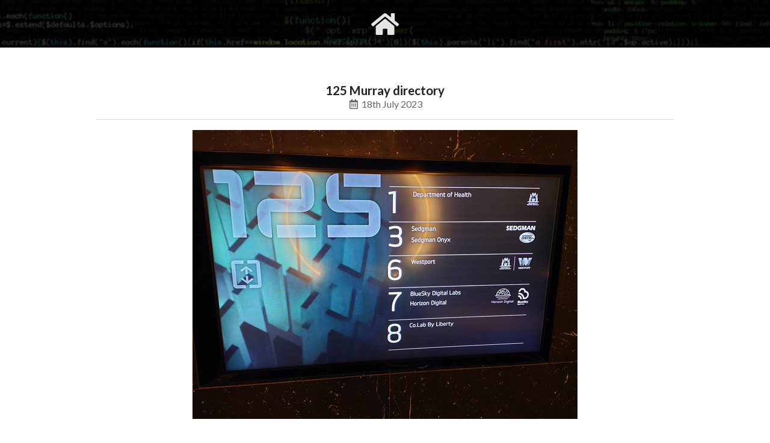

--- FILE ---
content_type: text/html; charset=UTF-8
request_url: https://rizalfarok.com.au/social/125-murray-directory
body_size: 2709
content:
<!DOCTYPE html>
<html lang="en">
<head>
<meta charset="utf-8">
<title>125 Murray directory | Rizal Farok creative(web[dev|ux])</title>
<meta name="description" content="now with company logos">

<meta property="og:type" content="website" />
<meta property="og:title" content="125 Murray directory | Rizal Farok creative(web[dev|ux])" />
<meta property="og:description" content="now with company logos" />
<meta property="og:url" content="https://rizalfarok.com.au/social/125-murray-directory" />
<meta property="og:site_name" content="Rizal Farok creative(web[dev|ux])" />
<meta property="og:image" content="https://rizalfarok.com.au/_image/media/567/230718_193636.jpg" />
<meta name="twitter:card" content="summary_large_image" />
<meta name="twitter:site" content="@greeniepunk">

<meta name="viewport" content="width=device-width,minimum-scale=1,initial-scale=1">
<link rel="canonical" href="https://rizalfarok.com.au/social/125-murray-directory">
<link rel="alternate" type="application/rss+xml" title="RSS Feed for rizalfarok.com.au" href="/rss.xml" />
<meta name="google-site-verification" content="NHNtuHBvow8s8BfnAcjovgK8V7SN-QWsUw0-WcjMVKQ" />

<link rel="dns-prefetch" href="//fonts.googleapis.com">
<link rel="dns-prefetch" href="//cdnjs.cloudflare.com">
<link rel="dns-prefetch" href="//www.googletagmanager.com">

<link rel="apple-touch-icon" sizes="57x57" href="/app/website/rizalfarok/img/_ico/apple-icon-57x57.png"><link rel="apple-touch-icon" sizes="60x60" href="/app/website/rizalfarok/img/_ico/apple-icon-60x60.png"><link rel="apple-touch-icon" sizes="72x72" href="/app/website/rizalfarok/img/_ico/apple-icon-72x72.png"><link rel="apple-touch-icon" sizes="76x76" href="/app/website/rizalfarok/img/_ico/apple-icon-76x76.png"><link rel="apple-touch-icon" sizes="114x114" href="/app/website/rizalfarok/img/_ico/apple-icon-114x114.png"><link rel="apple-touch-icon" sizes="120x120" href="/app/website/rizalfarok/img/_ico/apple-icon-120x120.png"><link rel="apple-touch-icon" sizes="144x144" href="/app/website/rizalfarok/img/_ico/apple-icon-144x144.png"><link rel="apple-touch-icon" sizes="152x152" href="/app/website/rizalfarok/img/_ico/apple-icon-152x152.png"><link rel="apple-touch-icon" sizes="180x180" href="/app/website/rizalfarok/img/_ico/apple-icon-180x180.png"><link rel="icon" type="image/png" sizes="192x192"  href="/app/website/rizalfarok/img/_ico/android-icon-192x192.png"><link rel="icon" type="image/png" sizes="32x32" href="/app/website/rizalfarok/img/_ico/favicon-32x32.png"><link rel="icon" type="image/png" sizes="96x96" href="/app/website/rizalfarok/img/_ico/favicon-96x96.png"><link rel="icon" type="image/png" sizes="16x16" href="/app/website/rizalfarok/img/_ico/favicon-16x16.png">

<link rel="stylesheet" href="/app/website/rizalfarok/_fui/2.8.7/semantic.min.css">
<link rel="stylesheet" href="/app/website/rizalfarok/css/style.css?v=240320">

<!--[if lt ie 9]><script src="//cdnjs.cloudflare.com/ajax/libs/html5shiv/3.7.3/html5shiv.min.js"></script><![endif]-->
<script src="/app/website/rizalfarok/js/jquery-3.4.1.min.js"></script>
<script src="/app/website/rizalfarok/_fui/2.8.7/semantic.min.js"></script>
<script src="/app/website/rizalfarok/js/jq-min-site.js"></script>

</head>
<body class="bod sub">
	<div id="rizalfarok" class="pusher">


		<header id="hed">
			<div class="ui vertical masthead">
				<nav id="mnav" class="ui massive menu borderless top fixed center">
					<div class="ui container">
						<div class="center menu anim-fade-down-in">

<a class="item" href="/gvimrc" title="">gvimrc</a>
<a class="item showtitle homico" href="/" title="Rizal Farok"><i class="home icon"></i></a>
<a class="item" href="/social" title="">social</a>

						</div><!-- /.center.menu -->
					</div><!-- /.container -->
				</nav><!-- /#mnav -->
			</div><!-- /.masthead -->
		</header><!-- /#hed -->


		<section id="con">


			<div class="emspace subhedspc"></div>
			<div class="ui container anim-fade-up-in">


				<section id="blogview" class="w960 center">

					<h3 class="ui header">
						125 Murray directory
						<time class="sub header" pubdate datetime="18th July 2023"><i class="calendar alternate outline icon"></i>18th July 2023</time>
					</h3>
					<div class="ui divider"></div>

					<p class="w640 imgwrp"><a href="javascript:;" data-featherlight="https://rizalfarok.com.au/_image/media/567/230718_193636.jpg" onclick="gtag('event','post-Image');"><img src="https://rizalfarok.com.au/_image/media/567/230718_193636.jpg?width=640" class="ui image center" alt="125 Murray directory | Rizal Farok" /><em></em></a></p>
					<div class="ui divider hidden"></div>
					<section class="w740">

<p>the ground floor directory of 125 Murray St has now been updated to include the company logos. they look pretty cool!</p>
<p>also, as of today .. Co.Lab is back to being run by BlueSky.</p>


						<div class="emspace h40 floatc"></div>

						<section class="ptags">

<a class="ui tag label small showtitle" href="https://rizalfarok.com.au/blog/category/bluesky" title="view all #BlueSky posts">#BlueSky</a>
						</section>
						<div class="ui divider hidden"></div>
						<p><a class="ui circular icon button blue showtitle" href="/social" title="back to Social Feed"><i class="left arrow icon"></i></a></p>

					</section/><!-- /w740 -->
				</section><!-- /#blogview -->



				<div class="emspace h80 floatc"></div>
			</div><!-- /.ui.container -->


		</section><!-- /#con -->


		<footer id="fot">
			<div class="ui container anim-fade-up-in">
				<div class="emspace h40"></div>

<h1 class="textshadow">Rizal<a href="https://linktr.ee/greeniepunk" target="_blank" rel="noopener noreferrer" onclick="gtag('event','fot-MsMarvel');">⚡️</a>Farok</h1>
<p class="textshadow">
<br /><a class="showtitle" href="https://highcode.com.au/" target="_blank" rel="noopener noreferrer" onclick="gtag('event','fot-HighCode');" title="custom digital solutions">highCode() custom solutions</a>
<br /><a class="showtitle" href="https://precisionreno.com.au/" target="_blank" rel="noopener noreferrer" onclick="gtag('event','fot-OneStop');" title="One Stop Kitchen Home Reno">One Stop Renovations</a>
<br /><a class="showtitle" href="https://cabinetmakerperth.com.au/" target="_blank" rel="noopener noreferrer" onclick="gtag('event','fot-Cabinet');" title="Cabinet Maker Perth">Cabinet Maker Perth</a>
<br /><a class="showtitle" href="https://abilityheroes.org.au/profile/rizal-farok/" target="_blank" rel="noopener noreferrer" onclick="gtag('event','fot-Ability');" title="Ability Heroes">Ability Heroes advisor</a>
<br /><a class="showtitle" href="https://dawnmeader.com/" target="_blank" rel="noopener noreferrer" onclick="gtag('event','fot-Dawn');" title="Dawn Meader art">Dawn Meader artwork</a>
<br /><a href="https://www.google.com/maps/contrib/112147446066393414735/reviews" target="_blank" rel="noopener noreferrer" onclick="gtag('event','fot-WA');" title="">Perth, Western Australia</a>
</p>

				<div class="ui divider hidden"></div>
				<nav id="socnav" itemscope itemtype="https://schema.org/Organization">


<link itemprop="url" href="https://www.rizalfarok.com.au">
<a class="showtitle circular ui icon button" target="_blank" rel="noopener noreferrer" href="https://au.linkedin.com/in/rizalfarok" onclick="gtag('event','soc-LinkedIn');" title="RiZ on LinkedIn"><i class="linkedin icon large" aria-label="LinkedIn"></i></a>
<a class="showtitle circular ui icon button" target="_blank" rel="noopener noreferrer" href="https://www.instagram.com/greeniepunk/" onclick="gtag('event','soc-Instagram');" title="RiZ on Instagram"><i class="instagram icon large" aria-label="Instagram"></i></a>
<!---->
<a class="showtitle circular ui icon button" target="_blank" rel="noopener noreferrer" href="https://www.youtube.com/+RizalFarok" onclick="gtag('event','soc-YouTube');" title="RiZ on YouTube"><i class="youtube icon large" aria-label="YouTube"></i></a>
<a class="showtitle circular ui icon button" target="_blank" rel="noopener noreferrer" href="https://www.youtube.com/playlist?list=PL9W3d5e1rEZLExRcWbYRuL0D4YrnorWxa" onclick="gtag('event','soc-Podcast');" title="noCompile(podcast)"><i class="microphone icon large" aria-label="Podcast"></i></a>


				</nav><!-- /#socnav -->

				<div class="ui divider hidden"></div>
				<p><a class="riz" href="/web-development" title="perth web development">riz(web)dev</a></p>

				<div class="emspace h40 floatc"></div>
			</div><!-- /.ui.container -->
		</footer><!-- /#fot -->


		<a id="smb" href="/sitemap" class="circular ui icon button showtitle" title="sitemap"><i class="list icon"></i></a>
		<div id="backtotop" class="circular ui icon button showtitle" title="back to top"><i class="angle double up icon"></i></div>
	</div><!-- /#rizalfarok.pusher -->

<script async src="//www.googletagmanager.com/gtag/js?id=UA-127973425-2"></script>
<script>window.dataLayer=window.dataLayer||[];function gtag(){dataLayer.push(arguments);}gtag('js',new Date());gtag('config','UA-127973425-2');</script>

</body>
</html>



--- FILE ---
content_type: text/css
request_url: https://rizalfarok.com.au/app/website/rizalfarok/css/style.css?v=240320
body_size: 5657
content:

/* rizalfarok.com.au */
.emspace {font:10px/10px arial;height:10px;margin:0!important;padding:0!important;overflow:hidden;} .floatc {clear:both;} .floatl {float:left;} .floatr {float:right;} .nodisp{display:none;} .pl{position:absolute;top:0;left:0;height:1px;overflow:hidden;display:none;} .nomp{margin:0;padding:0;} .ovhide{overflow:hidden;} .toupper { text-transform: uppercase; } .tolower { text-transform: lowercase; } .tocapitalize { text-transform: capitalize; } .emspace.h0 {height:0px;} .emspace.h1 {height:1px;} .emspace.h5 {height:5px;} .emspace.h20 {height:20px;} .emspace.h30 {height:30px;} .emspace.h40 {height:40px;} .emspace.h50 {height:50px;} .emspace.h60 {height:60px;} .emspace.h70 {height:70px;} .emspace.h80 {height:80px;} .emspace.h90 {height:90px;} .emspace.h0, .emspace.h1, .emspace.h5 {font-size:10px;padding:0;} .center { text-align: center; } .tright { text-align: right; } .tleft { text-align: left; } .ll { width: 48%; float: left; } .rr { width: 48%; float: right; } .colwrp { width: 100%; overflow: hidden; } .coltwo, .coltre, .colfor, .colfiv, .colsix { float: left; } .coltwo { width: 49%; margin-right: 1%; } .coltre { width: 33%; } .coltre.mid { width: 34%; } .coltre.dbl { width: 66%; } .colfor { width: 25%; } .colfor.dbl { width: 50%; } .colfiv { width: 20%; } .colsix { width: 16.66%; } .coltwo.floatr, .coltre.floatr, .colfor.floatr, .colfiv.floatr, .colsix.floatr { float: right; margin-right: 0; } .colwrp.inline .coltwo, .colwrp.inline .coltre, .colwrp.inline .colfor, .colwrp.inline .colfiv, .colwrp.inline .colsix { float: none; display: inline-block; vertical-align: top; } .colwrp .wrp { width: auto; padding: 10px; } .mob { display: none; } img.resp, .usrcon img { max-width: 100%; height: auto; } @media \0screen { img.resp, .usrcon img { width: auto; /* for ie 8 */ } }

a.url, .url { -ms-word-break: break-all; word-break: break-all; word-break: break-word; -webkit-hyphens: auto; -moz-hyphens: auto; hyphens: auto; } a { outline: 0 !important; } .em-code-direction { unicode-bidi:bidi-override;direction:rtl; } @media all { .pagebreak { display: none; } } @media print { .pagebreak { display: block; page-break-before: always; } } .noboxshadow, .fom .radiof input, .fom .radiof input:focus { -webkit-box-shadow:none;-moz-box-shadow:none;box-shadow:none; } .bottomshadow { -webkit-box-shadow: 0 15px 10px -15px rgba(204,204,204,1); -moz-box-shadow: 0 15px 10px -15px rgba(204,204,204,1); box-shadow: 0 15px 10px -15px rgba(204,204,204,1); } .fullshadow { -webkit-box-shadow: 0 0 7px 0 rgba(204,204,204,1); -moz-box-shadow: 0 0 7px 0 rgba(204,204,204,1); box-shadow: 0 0 7px 0 rgba(204,204,204,1); } .textshadow { text-shadow: 1px 1px 1px rgba(0,0,0, 1); } .textshadow .svg-inline--fa { filter: drop-shadow(1px 1px 1px #000); } .vmiddle { position: absolute; top: 50%; left: 0; right: 0; transform: translateY(-50%); } .img-circle { border-radius: 50%; border-radius: 50% !important; } .inline { display: inline-block; } .italic { font-style: italic; } .display_table { display: table; margin: 0 auto; } .display_table * { vertical-align: middle; } .underline { text-decoration: underline; } .nopadding, .nopad { margin: 0; padding: 0; } .blocklinks a, .blocklinks span { display: block; } a[href="javascript:;"].activate { cursor: pointer; } .chidden { display: none; }

.bgcover { -webkit-background-size:cover;-moz-background-size:cover;-o-background-size:cover;background-size:cover; } .bcc-all { -webkit-border-radius:7px;-moz-border-radius:7px;border-radius:7px; } .bcc-top { -webkit-border-top-left-radius:7px;-webkit-border-top-right-radius:7px;-webkit-border-bottom-right-radius:0px;-webkit-border-bottom-left-radius:0px;-moz-border-radius-topleft:7px;-moz-border-radius-topright:7px;-moz-border-radius-bottomright:0px;-moz-border-radius-bottomleft:0px;border-top-left-radius:7px;border-top-right-radius:7px;border-bottom-right-radius:0px;border-bottom-left-radius:0px; } .bcc-bot { -webkit-border-top-left-radius:0px;-webkit-border-top-right-radius:0px;-webkit-border-bottom-right-radius:7px;-webkit-border-bottom-left-radius:7px;-moz-border-radius-topleft:0px;-moz-border-radius-topright:0px;-moz-border-radius-bottomright:7px;-moz-border-radius-bottomleft:7px;border-top-left-radius:0px;border-top-right-radius:0px;border-bottom-right-radius:7px;border-bottom-left-radius:7px; } .bcc-lef { -webkit-border-top-left-radius:7px;-webkit-border-top-right-radius:0px;-webkit-border-bottom-right-radius:0px;-webkit-border-bottom-left-radius:7px;-moz-border-radius-topleft:7px;-moz-border-radius-topright:0px;-moz-border-radius-bottomright:0px;-moz-border-radius-bottomleft:7px;border-top-left-radius:7px;border-top-right-radius:0px;border-bottom-right-radius:0px;border-bottom-left-radius:7px; } .bcc-rig { -webkit-border-top-left-radius:0px;-webkit-border-top-right-radius:7px;-webkit-border-bottom-right-radius:7px;-webkit-border-bottom-left-radius:0px;-moz-border-radius-topleft:0px;-moz-border-radius-topright:7px;-moz-border-radius-bottomright:7px;-moz-border-radius-bottomleft:0px;border-top-left-radius:0px;border-top-right-radius:7px;border-bottom-right-radius:7px;border-bottom-left-radius:0px; }
.bcc-non { -webkit-border-radius:0px;-moz-border-radius:0px;border-radius:0px; }

.fontsize12 { font-size: 12px; } .fontsize14 { font-size: 14px; } .fontsize16 { font-size: 16px; } .fontsize18 { font-size: 18px; } .fontsize21 { font-size: 21px; } .fontsize24 { font-size: 24px; } .fontsize28 { font-size: 28px; } .fontsize32 { font-size: 32px; } .fontsize48 { font-size: 48px; } .fontsize72 { font-size: 72px; } .fontweight300 { font-weight: 300; } .fontweight400 { font-weight: 400; } .fontweight500 { font-weight: 500; } .fontweight600 { font-weight: 600; } .fontweight700 { font-weight: 700; } .fontweight900 { font-weight: 900; } .w400, .w480, .w540, .w640, .w740, .w840, .w960 { margin: 0 auto; } .w400 { width: 400px; } .w480 { width: 480px; } .w540 { width: 540px; } .w640 { width: 640px; } .w740 { width: 740px; } .w840 { width: 840px; } .w960 { width: 960px; }












/* semantic UI overwrites  */
.ui.card .meta, .ui.cards > .card .meta { font-size: .9em; line-height: 120%; padding: 5px 0; } a.ui.button { margin-bottom: 0.75em; } .ui[class*="left icon"].input > i.icon { z-index: 1; } .ui.selectable.table > tbody > tr { cursor: default; } .ui.menu .item > i.icon.nomarginright { margin-right: 0; } .ui.items > .item.nomargin { margin: 0; } .ui.horizontal.divider.header.nomargin .icon { margin-right: 0; } .ui.steps.brief .step { cursor: pointer; } .ui.icon.message .ui.image.ico { margin-right: 1em; } .ui.list .list > .item > .icon + .content { padding-bottom: 4px; } .ui.image.center { margin: 0 auto; } .ui.piled.segment, .ui.piled.segments { padding: 1.8em; } .ui.bulleted.list, .ui.list, .ui.ordered.list, .ui.ordered.list .list, ol.ui.list, ol.ui.list ol { margin-left: 2rem; } .ui.modal { width: 80%; } .ui.modal .content .ui.form { margin-top: 0; } .ui.modal .actions > .button { margin-left: 0; } .ui.form .field > label, .ui.form .inline.fields > label, .ui.form .ui.label { font-weight: 400; } .ui.form.error .ui.error.message .header { margin-bottom: 10px; } .ui.form.error .ui.message .header + p, .ui.form.error .ui.message p { margin: .25em 0; } .ui.card .image img, .ui.cards .card .image img { width: 100%; height: 100%; object-fit: cover; } .ui.card .description, .ui.cards .description { line-height: 140%; } .ui.card .card.tiny, .ui.cards .card.tiny { font-size: 12px; } .ui.card .card.tiny .description, .ui.cards .card.tiny .description { font-size: 13px; } .ui.cards.noborder * { background: none !important; } .ui.cards.noborder *, .ui.cards.noborder a.card:hover * { border: none !important; -webkit-box-shadow:none !important;-moz-box-shadow:none !important;box-shadow:none !important; } .ui.cards.noborder > .card, .ui.cards.noborder > .card > :first-child, .ui.cards.noborder .image img { -webkit-border-radius:0px !important;-moz-border-radius:0px !important;border-radius:0px !important; } .ui.cards.noborder > .card > .content { padding: 1em 0; } .ui.cards.noborder.centered * { text-align: center; } .ui.cards.notransform .card:hover { transform: none !important; } .ui.cards.notransform .card .image { overflow: hidden; } .ui.cards.notransform .card .image img { -ms-transform: scale(1.0,1.0); -webkit-transform: scale(1.0,1.0); transform: scale(1.0,1.0); } .ui.cards.notransform .card:hover .image img { -ms-transform: scale(1.1,1.1); -webkit-transform: scale(1.1,1.1); transform: scale(1.1,1.1); } .ui.cards.nohover .card:hover .image img { -ms-transform: scale(1.0,1.0); -webkit-transform: scale(1.0,1.0); transform: scale(1.0,1.0); } .ui.cards.nospacing { margin: 0; padding: 0; } .ui.cards.nospacing > .card { margin: 0; } .ui.cards.nospacing.two > .card { width: 50%; } .ui.cards.nospacing.three > .card { width: 33.33333333333333%; } .ui.cards.nospacing.four > .card { width: 25%; } .ui.cards.nospacing.five > .card { width: 20%; } .ui.cards.nospacing.six > .card { width: 16.666666666666664%; } .ui.cards.nospacing.seven > .card { width: 14.285714285714285%; } .ui.cards.nospacing.eight > .card { width: 12.5%; } .ui.cards.nospacing.nine > .card { width: 11.11111111111111%; } .ui.cards.nospacing.ten > .card { width: 10%; } .ui.cards.notlink .card * { cursor: default; }

.ui.selectable.table > tbody > tr { cursor: default; }
table td .ui.toggle.checkbox { vertical-align: middle; }
.paging .pagination.menu .ui.form.item { margin: 0; }



/*** colour schemes ***/
.white, .hom #mnav.ui.menu .item, #mnav.ui.menu .item.active:hover, .sub #mnav.ui.menu .item, #landing, #landing a, #fot, #fot p a, #fot .ui.icon.button:hover, #backtotop:hover, #smb:hover { color: #fff; }
#landing .ui.icon.button:hover i, #fot .ui.icon.button:hover i { color: #fff !important; }
.white_bg, body, .sub #con { background-color: #fff; }

.black, #fot a { color: #000; }
.black_bg { background-color: #000; }

:root {
--corporate: #4563cc;
--notblack: #333;
--greeniepunk: #1c9e3b;
--linkedin: #0a66c2;
--youtube: #e52d27;
--instagram: radial-gradient( circle at 30% 107%, #fdf497 0%, #fdf497 5%, #fd5949 45%, #d6249f 60%, #285AEB 90% );
}

/* corporate */
.blue, a { color: var(--corporate); }
.ui.list .list > .item a.header, .ui.list > .item a.header { color: var(--corporate) !important; }
.blue_bg { background-color: var(--corporate); }

body, .ui.form .field > label, .ui.card > .content > .description, .ui.cards > .card > .content > .description, .ui.list .list > .item .description, .ui.list > .item .description, #fot p a.riz { color: var(--notblack); }

a:hover { color: var(--greeniepunk); }
#mnav.ui.menu .item.active, .sub #mnav.ui.menu.tada .item.active, #mnav.ui.menu .item.active:hover, #mnav.ui.menu .item:hover, #landing a:hover, #fot p a:hover, .ui.list .list > .item a.header:hover, .ui.list > .item a.header:hover { color: var(--greeniepunk) !important; }
#landing .ui.icon.button:hover, #fot .ui.icon.button:hover, #backtotop:hover, #smb:hover { background-color: var(--greeniepunk); }



.hom #mnav.ui.menu .item:not(.homico), .sub #mnav.ui.menu .item:not(.homico) { color: transparent !important;

	width: 120px;
}












/* site */
html, body, .bod, .fom * { font-size: 16px; }

#backtotop, #smb { position: fixed; bottom: -64px; right: 14px; z-index: 99; margin: 0; padding: 11px; font-size: 14px; line-height: 100%; cursor: pointer; overflow: hidden; }
#smb { right: 56px; }
#backtotop.tada, #smb.tada { bottom: 14px; }

.anim-scale-in { visibility: hidden; }



#fot { text-align: center; }
a.riz { font-variant: small-caps; }



.hom { background: #333 url(../img/rizalfarok_bg.jpg) center no-repeat; -webkit-background-size:cover;-moz-background-size:cover;-o-background-size:cover;background-size:cover; }
#fot, .sub #mnav.ui.menu { background: url(../img/creative-developer.jpg) center bottom no-repeat; -webkit-background-size:cover;-moz-background-size:cover;-o-background-size:cover;background-size:cover; }
.sub #mnav.ui.menu { background-position: left top; -webkit-background-size:100%;-moz-background-size:100%;-o-background-size:100%;background-size:100%; }



.ui[class*="top fixed"].menu { border: 0; -webkit-box-shadow:none;-moz-box-shadow:none;box-shadow:none; }
#mnav.ui.menu { background: none; margin: 0 !important; }
#mnav.ui.menu .item { font-weight: 700; font-size: 1em; }
#mnav.ui.menu .item.homico { width: auto; }
#mnav.ui.menu .item > i.icon { font-size: 2em; margin-right: 0; }
#mnav.ui.menu .active.item:hover { cursor: default; }
#mnav.ui.menu .active, .sub #mnav.ui.menu .item:hover { background: none; }
#mnav.ui.menu.tada .item { font-size: .7em; }

.sub #mnav.ui.menu.tada .item:not(.homico) { width: 84px; }



#landing .vmiddle { text-align: center; }
#landing .soc { margin-top: 20px; }
#landing .soc a { color: #000; }

#landing .ava { filter:alpha(opacity=70); -moz-opacity:0.7; opacity:0.7; border: 7px solid #000; cursor: pointer; }
#landing .ava:hover { filter:alpha(opacity=100); -moz-opacity:1.0; opacity:1.0; border: 3px solid #000; }



#fot p { font-size: 13px; }
.emspace.subhedspc { height: 140px; }
.ui.image.avapop img { margin: 0 auto; border: 4px solid #fff; }

.sub .ui.container.anim-fade-up-in { display: none; }

.sub #con { min-height: calc(100vh - 454px); height: auto !important; height: calc(100vh - 454px); } /*+18perline*/
.imgwrp { position: relative; }
.imgwrp em { position: absolute; top: 0; left: 0; right: 0; bottom: 0; background: transparent; }



#landing .ui.icon.button:has(i.linkedin):hover, #fot .ui.icon.button:has(i.linkedin):hover { background: var(--linkedin); }
#landing .ui.icon.button:has(i.instagram):hover, #fot .ui.icon.button:has(i.instagram):hover { background: var(--instagram); }
#landing .ui.icon.button:has(i.youtube):hover, #fot .ui.icon.button:has(i.youtube):hover { background: var(--youtube); }



#sitemap .ui.list { margin-left: 0; }



#bloglist.container { width: 90%; }
#bloglist .ui.cards .card .image { height: 200px; }
#bloglist .extra.content em { font-style: normal; }
#bloglist .extra.content em.dsk { display: inline-block; }
#bloglist .extra.content em.mob { display: none; }
#blogview h2.ui.header .sub.header { font-size: 0.9rem; line-height: 180%; }
.ptags .ui.tag.label { margin-bottom: 7px; }



#galllist .ui.cards .card .image { height: 180px; }
#gallview .card .image { height: 100%; }



form.fom .form_buttons, form.fom .fer .fermsg { text-align: center; }
form.fom .fer .fermsg { font-size: 14px; }



.ui.list .list > .item.hidden * { color: #ccc; cursor: default !important; }
.ui.list .list > .item.hidden a.header, .ui.list > .item.hidden a.header { color: #ccc !important; }



.clientsites .card .image { height: 160px; }



#gvimrc pre { width: 100%; height: calc( 100vh - 280px ); padding: 0 20px; display: block; overflow: auto; background: #000; }
#gvimrc code { margin: 0; padding: 0 0 30px 0; font-size: .94em; color: #fff; }



#todaymeter { width: 300px; }












/*! featherlight */
@media all{html.with-featherlight{overflow:hidden}.featherlight{display:none;position:fixed;top:0;right:0;bottom:0;left:0;z-index:2147483647;text-align:center;white-space:nowrap;cursor:pointer;background:#333;background:rgba(0,0,0,0)}.featherlight:last-of-type{background:rgba(0,0,0,.8)}.featherlight:before{content:'';display:inline-block;height:100%;vertical-align:middle}.featherlight .featherlight-content{position:relative;text-align:left;vertical-align:middle;display:inline-block;overflow:auto;padding:25px 25px 0;border-bottom:25px solid transparent;margin-left:5%;margin-right:5%;max-height:95%;background:#fff;cursor:auto;white-space:normal}.featherlight .featherlight-inner{display:block}.featherlight link.featherlight-inner,.featherlight script.featherlight-inner,.featherlight style.featherlight-inner{display:none}.featherlight .featherlight-close-icon{position:absolute;z-index:9999;top:0;right:0;cursor:pointer;text-align:center;/*line-height:25px;width:25px;font-family:Arial,sans-serif;background:#fff;background:rgba(255,255,255,.3);color:#000;*/border:0;padding:0}.featherlight .featherlight-close-icon::-moz-focus-inner{border:0;padding:0}.featherlight .featherlight-image{width:100%}.featherlight-iframe .featherlight-content{border-bottom:0;padding:0;-webkit-overflow-scrolling:touch;overflow-y:scroll}.featherlight iframe{border:0}.featherlight *{-webkit-box-sizing:border-box;-moz-box-sizing:border-box;box-sizing:border-box}}@media only screen and (max-width:1024px){.featherlight .featherlight-content{margin-left:0;margin-right:0;max-height:98%;padding:10px 10px 0;border-bottom:10px solid transparent}}@media print{@page{size:landscape}html.with-featherlight>*>:not(.featherlight){display:none}}
@media all{.featherlight-next,.featherlight-previous{display:block;position:absolute;top:25px;right:25px;bottom:0;left:80%;cursor:pointer;-webkit-touch-callout:none;-webkit-user-select:none;-khtml-user-select:none;-moz-user-select:none;-ms-user-select:none;user-select:none;background:rgba(0,0,0,0)}.featherlight-previous{left:25px;right:80%}.featherlight-next:hover,.featherlight-previous:hover{background:rgba(255,255,255,.25)}.featherlight-next span,.featherlight-previous span{display:none;position:absolute;top:50%;left:5%;width:82%;text-align:center;font-size:80px;line-height:80px;margin-top:-40px;text-shadow:0 0 5px #fff;color:#fff;font-style:normal;font-weight:400}.featherlight-next span{right:5%;left:auto}.featherlight-next:hover span,.featherlight-previous:hover span{display:inline-block}.featherlight-first-slide.featherlight-last-slide .featherlight-next,.featherlight-first-slide.featherlight-last-slide .featherlight-previous,.featherlight-loading .featherlight-next,.featherlight-loading .featherlight-previous,.featherlight-swipe-aware .featherlight-next,.featherlight-swipe-aware .featherlight-previous{display:none}}@media only screen and (max-device-width:1024px){.featherlight-next:hover,.featherlight-previous:hover{background:0 0}.featherlight-next span,.featherlight-previous span{display:block}}@media only screen and (max-width:1024px){.featherlight-next,.featherlight-previous{top:10px;right:10px;left:85%}.featherlight-previous{left:10px;right:85%}.featherlight-next span,.featherlight-previous span{margin-top:-30px;font-size:40px}}

/* sb-overwrites */
.featherlight .featherlight-close-icon { top: -14px; right: -14px; margin: 0; padding: 12px 14px; border-radius: 50%; border-radius: 50% !important; }
.featherlight .featherlight-content { padding: 0; border: 0; overflow: visible; }
.featherlight .featherlight-inner { padding: 10px; }
.featherlight .featherlight-content iframe { width: 100%; height: 650px; }
.featherlight.featherlight-iframe .featherlight-content {

	width: 1140px;
}
.featherlight img.featherlight-image { margin: 0 auto; display: block; overflow: hidden; }
.featherlight-next { top: 0; right: 0; }
.featherlight-previous { top: 0; left: 0; }

html.with-featherlight { overflow: visible; }
.featherlight .featherlight-content { position:relative; }
.featherlight .featherlight-content em { position: absolute; top: 0; left: 0; right: 0; bottom: 0; margin: 0; padding: 0; background: transparent; }





















/*** anim ***/
.resp, #backtotop, #landing .ava, #mnav.ui.menu .item {
	-webkit-transition: all 0.3s; -moz-transition: all 0.3s; -ms-transition: all 0.3s; -o-transition: all 0.3s; transition: all 0.3s;
}
#smb { -webkit-transition: all 0.6s; -moz-transition: all 0.6s; -ms-transition: all 0.6s; -o-transition: all 0.6s; transition: all 0.6s; }






/*** responsive ***/
@media only screen and (max-width: 1199px) {

#galllist .ui.cards .card .image { height: 147px; }

}
@media only screen and (max-width: 1023px) {

.w960, .w960 .w740 { width: 94%; }
#galllist .ui.four.doubling.cards > .card { width: calc(33.33333333% - 2em); }

}
@media only screen and (max-width: 991px) {

.ui.five.doubling.cards > .card, .ui.four.doubling.cards > .card { width: calc(25% - 2em); }
.w840 { width: 94%; }
#galllist .ui.cards .card .image { height: 150px; }

}
@media only screen and (max-width: 960px) {

#bloglist .ui.doubling.cards > .card { width: calc(33.33333333% - 2em); }

}
@media only screen and (max-width: 840px) {

.ui.five.doubling.cards > .card, .ui.four.doubling.cards > .card { width: calc(33.33333333% - 2em); }
.ui.visible.uncover.sidebar { z-index: 999; }
#bloglist .ui.cards .card .image { height: 180px; }
#bloglist .ui.cards > .card > .content { font-size: .9em; }

}
@media only screen and (max-width: 800px) {

.w740 { width: 94%; }
#bloglist .ui.cards .card .image { height: 171px; }
#bloglist .ui.cards .card .description { display: none; }

}
@media only screen and (max-width: 768px) {

#bloglist .ui.cards .card .image { height: 163px; }

}
@media only screen and (max-width: 767px) {

.fontsize12 { font-size: 11px; }
.fontsize14 { font-size: 12px; }
.fontsize16 { font-size: 14px; }
.fontsize18 { font-size: 16px; }
.fontsize21 { font-size: 18px; }
.fontsize24 { font-size: 22px; }
.fontsize28 { font-size: 24px; }
.fontsize32 { font-size: 28px; }
.fontsize48 { font-size: 38px; }
.fontsize72 { font-size: 60px; }
#bloglist.container { width: auto; }
#galllist .ui.cards .card .image { height: 155px; }

}
@media only screen and (max-width: 736px) {

.emspace.subhedspc { height: 100px; }
#bloglist .ui.cards .card .image { height: 169px; }
#bloglist .ui.cards > .card > .content { font-size: 1em; }
#bloglist .ui.cards > .card > .content:not(.extra) { display: none; /*position: absolute; top: 0; left: 0; font-size: .9em; background: none;*/ }
#bloglist .ui.cards > .card > .content > .header:not(.ui) { font-size: 1em; }
#bloglist .ui.cards > .card { margin: .4em .3em; }
#bloglist .extra.content em.dsk { display: none; }
#bloglist .extra.content em.mob { display: inline-block; }
#galllist .ui.cards .card .image { height: 148px; }

}
@media only screen and (max-width: 720px) {

#bloglist .ui.cards .card .image { height: 165px; }
#galllist .ui.cards .card .image { height: 144px; }

}
@media only screen and (max-width: 667px) {

.w640 { width: 94%; }
.ll, .rr, .coltwo, .coltre, .coltre.mid, .coltre.dbl, .colfor, .colfor.dbl, .colfiv, .colsix { width: 100%; float: none; display: block; }
.rr, .coltwo.floatr, .coltre.floatr, .colfor.floatr, .colfiv.floatr, .colsix.floatr { float: none; }
.coltwo, .coltre, .coltre.mid, .coltre.dbl, .colfor, .colfor.dbl, .colfiv, .colsix, .rr.tright, .coltre.tright, .colfor.tright, .colfiv.tright { text-align: center; }
#bloglist .ui.cards .card .image { height: 151px; }
#galllist .ui.cards .card .image { height: 132px; }
#gallview .ui.cards.nospacing.five > .card { width: 25%; }

}
@media only screen and (max-width: 640px) {

.w540 { width: 94%; }
#bloglist .ui.cards .card .image { height: 144px; }
#galllist .ui.cards .card .image { height: 126px; }

}
@media only screen and (max-width: 600px) {

.ui.five.doubling.cards > .card, .ui.four.doubling.cards > .card { width: calc(50% - 2em); }
#bloglist .ui.cards .card .image { height: 133px; }
#galllist .ui.four.doubling.cards > .card { width: calc(50% - 2em); }
#galllist .ui.cards .card .image { height: 184px; }

}
@media only screen and (max-width: 599px) {

.w480 { width: 94%; }
#galcards.ui.cards.nospacing.three > .card { width: 50%; }
#bloglist .ui.cards .card .image { height: 102px; }
#galllist .ui.cards .card .image { height: 160px; }
#mnav.ui.menu .item { padding: .92857143em .9em; }

}
@media only screen and (max-width: 499px) { /*480*/

#landing .ava { width: 280px; }
#landing h1 { margin: 0; }
#landing .textshadow a { font-size: .9em }
#gallview .ui.cards.nospacing.four > .card, #gallview .ui.cards.nospacing.three > .card, #gallview .ui.cards.nospacing.five > .card { width: 50%; }
#bloglist.container { width: 100%; margin: 0 !important; }
#bloglist .ui.cards .card .extra { padding: 0; }
#bloglist .ui.cards .card .extra.content .icon { display: none; }
#bloglist .ui.cards .card .extra.content { text-align: center; font-size: .9em; }
#bloglist .ui.cards .card .image { height: 111px; }
#galllist .ui.cards .card .image { height: 143px; }
#mnav.ui.menu { height: 79px; }
#mnav.ui.menu .item { padding: .92857143em .7em; font-size: .9em; letter-spacing: -1px; }
#mnav.ui.menu .item > i.icon { font-size: 1.5em; }
.hom #mnav.ui.menu .item:not(.homico), .sub #mnav.ui.menu .item:not(.homico) { width: 90px; }

}
@media only screen and (max-width: 414px) {

.w400 { width: 94%; }
#bloglist .ui.cards .card .content .header { font-size: 1em; }
#bloglist .ui.cards .card .image { height: 93px; }
#galllist .ui.four.doubling.cards > .card { width: 100%; }

}
@media only screen and (max-width: 375px) {

.ui.four.doubling.cards, .ui.five.doubling.cards { max-width: 100%; margin-left: auto; margin-right: auto; }
.ui.four.doubling.cards .card, .ui.five.doubling.cards .card { width: 100%; }
#bloglist .ui.cards .card .image { height: 83px; }
#bloglist .ui.cards .card .extra.content { font-size: .8em; }

}
@media only screen and (max-width: 374px) {

#bloglist .ui.cards .card .image { height: 79px; }

}
@media only screen and (max-width: 360px) {

.ui.massive.menu { font-size: 1rem }
.emspace.subhedspc { height: 80px; }

}
@media only screen and (max-width: 320px) {

#bloglist .ui.doubling.cards > .card { width: calc(50% - 2em); }

}



@media only screen and (max-height: 760px) { #landing .vmiddle { position: relative; top: 90px; transform: none; } }













/*** print styles ***/
@media print {

* { display: none; }

}

